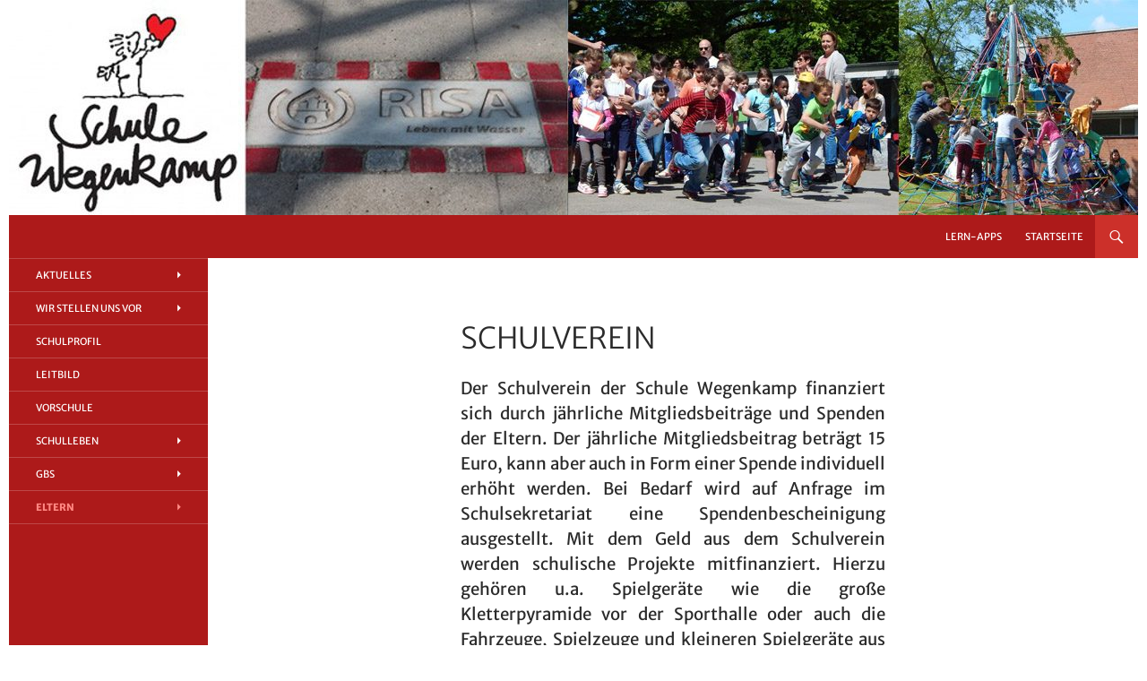

--- FILE ---
content_type: text/html; charset=UTF-8
request_url: https://schule-wegenkamp.hamburg.de/schulverein/
body_size: 11243
content:
<!DOCTYPE html>
<html lang="de">
<head>
	<meta charset="UTF-8">
	<meta name="viewport" content="width=device-width, initial-scale=1.0">
	<title>Schulverein | Schule Wegenkamp</title>
	<link rel="profile" href="https://gmpg.org/xfn/11">
	<link rel="pingback" href="https://schule-wegenkamp.hamburg.de/xmlrpc.php">
	<meta name='robots' content='max-image-preview:large' />
<link rel="alternate" type="application/rss+xml" title="Schule Wegenkamp &raquo; Feed" href="https://schule-wegenkamp.hamburg.de/feed/" />
<link rel="alternate" title="oEmbed (JSON)" type="application/json+oembed" href="https://schule-wegenkamp.hamburg.de/wp-json/oembed/1.0/embed?url=https%3A%2F%2Fschule-wegenkamp.hamburg.de%2Fschulverein%2F" />
<link rel="alternate" title="oEmbed (XML)" type="text/xml+oembed" href="https://schule-wegenkamp.hamburg.de/wp-json/oembed/1.0/embed?url=https%3A%2F%2Fschule-wegenkamp.hamburg.de%2Fschulverein%2F&#038;format=xml" />
<style id='wp-img-auto-sizes-contain-inline-css'>
img:is([sizes=auto i],[sizes^="auto," i]){contain-intrinsic-size:3000px 1500px}
/*# sourceURL=wp-img-auto-sizes-contain-inline-css */
</style>
<link rel='stylesheet' id='staff-style-css' href='https://schule-wegenkamp.hamburg.de/wp-content/plugins/schul-staff/css/style.css?ver=0.0.7' media='all' />
<style id='wp-block-library-inline-css'>
:root{--wp-block-synced-color:#7a00df;--wp-block-synced-color--rgb:122,0,223;--wp-bound-block-color:var(--wp-block-synced-color);--wp-editor-canvas-background:#ddd;--wp-admin-theme-color:#007cba;--wp-admin-theme-color--rgb:0,124,186;--wp-admin-theme-color-darker-10:#006ba1;--wp-admin-theme-color-darker-10--rgb:0,107,160.5;--wp-admin-theme-color-darker-20:#005a87;--wp-admin-theme-color-darker-20--rgb:0,90,135;--wp-admin-border-width-focus:2px}@media (min-resolution:192dpi){:root{--wp-admin-border-width-focus:1.5px}}.wp-element-button{cursor:pointer}:root .has-very-light-gray-background-color{background-color:#eee}:root .has-very-dark-gray-background-color{background-color:#313131}:root .has-very-light-gray-color{color:#eee}:root .has-very-dark-gray-color{color:#313131}:root .has-vivid-green-cyan-to-vivid-cyan-blue-gradient-background{background:linear-gradient(135deg,#00d084,#0693e3)}:root .has-purple-crush-gradient-background{background:linear-gradient(135deg,#34e2e4,#4721fb 50%,#ab1dfe)}:root .has-hazy-dawn-gradient-background{background:linear-gradient(135deg,#faaca8,#dad0ec)}:root .has-subdued-olive-gradient-background{background:linear-gradient(135deg,#fafae1,#67a671)}:root .has-atomic-cream-gradient-background{background:linear-gradient(135deg,#fdd79a,#004a59)}:root .has-nightshade-gradient-background{background:linear-gradient(135deg,#330968,#31cdcf)}:root .has-midnight-gradient-background{background:linear-gradient(135deg,#020381,#2874fc)}:root{--wp--preset--font-size--normal:16px;--wp--preset--font-size--huge:42px}.has-regular-font-size{font-size:1em}.has-larger-font-size{font-size:2.625em}.has-normal-font-size{font-size:var(--wp--preset--font-size--normal)}.has-huge-font-size{font-size:var(--wp--preset--font-size--huge)}.has-text-align-center{text-align:center}.has-text-align-left{text-align:left}.has-text-align-right{text-align:right}.has-fit-text{white-space:nowrap!important}#end-resizable-editor-section{display:none}.aligncenter{clear:both}.items-justified-left{justify-content:flex-start}.items-justified-center{justify-content:center}.items-justified-right{justify-content:flex-end}.items-justified-space-between{justify-content:space-between}.screen-reader-text{border:0;clip-path:inset(50%);height:1px;margin:-1px;overflow:hidden;padding:0;position:absolute;width:1px;word-wrap:normal!important}.screen-reader-text:focus{background-color:#ddd;clip-path:none;color:#444;display:block;font-size:1em;height:auto;left:5px;line-height:normal;padding:15px 23px 14px;text-decoration:none;top:5px;width:auto;z-index:100000}html :where(.has-border-color){border-style:solid}html :where([style*=border-top-color]){border-top-style:solid}html :where([style*=border-right-color]){border-right-style:solid}html :where([style*=border-bottom-color]){border-bottom-style:solid}html :where([style*=border-left-color]){border-left-style:solid}html :where([style*=border-width]){border-style:solid}html :where([style*=border-top-width]){border-top-style:solid}html :where([style*=border-right-width]){border-right-style:solid}html :where([style*=border-bottom-width]){border-bottom-style:solid}html :where([style*=border-left-width]){border-left-style:solid}html :where(img[class*=wp-image-]){height:auto;max-width:100%}:where(figure){margin:0 0 1em}html :where(.is-position-sticky){--wp-admin--admin-bar--position-offset:var(--wp-admin--admin-bar--height,0px)}@media screen and (max-width:600px){html :where(.is-position-sticky){--wp-admin--admin-bar--position-offset:0px}}

/*# sourceURL=wp-block-library-inline-css */
</style><style id='global-styles-inline-css'>
:root{--wp--preset--aspect-ratio--square: 1;--wp--preset--aspect-ratio--4-3: 4/3;--wp--preset--aspect-ratio--3-4: 3/4;--wp--preset--aspect-ratio--3-2: 3/2;--wp--preset--aspect-ratio--2-3: 2/3;--wp--preset--aspect-ratio--16-9: 16/9;--wp--preset--aspect-ratio--9-16: 9/16;--wp--preset--color--black: #000;--wp--preset--color--cyan-bluish-gray: #abb8c3;--wp--preset--color--white: #fff;--wp--preset--color--pale-pink: #f78da7;--wp--preset--color--vivid-red: #cf2e2e;--wp--preset--color--luminous-vivid-orange: #ff6900;--wp--preset--color--luminous-vivid-amber: #fcb900;--wp--preset--color--light-green-cyan: #7bdcb5;--wp--preset--color--vivid-green-cyan: #00d084;--wp--preset--color--pale-cyan-blue: #8ed1fc;--wp--preset--color--vivid-cyan-blue: #0693e3;--wp--preset--color--vivid-purple: #9b51e0;--wp--preset--color--green: #24890d;--wp--preset--color--dark-gray: #2b2b2b;--wp--preset--color--medium-gray: #767676;--wp--preset--color--light-gray: #f5f5f5;--wp--preset--gradient--vivid-cyan-blue-to-vivid-purple: linear-gradient(135deg,rgb(6,147,227) 0%,rgb(155,81,224) 100%);--wp--preset--gradient--light-green-cyan-to-vivid-green-cyan: linear-gradient(135deg,rgb(122,220,180) 0%,rgb(0,208,130) 100%);--wp--preset--gradient--luminous-vivid-amber-to-luminous-vivid-orange: linear-gradient(135deg,rgb(252,185,0) 0%,rgb(255,105,0) 100%);--wp--preset--gradient--luminous-vivid-orange-to-vivid-red: linear-gradient(135deg,rgb(255,105,0) 0%,rgb(207,46,46) 100%);--wp--preset--gradient--very-light-gray-to-cyan-bluish-gray: linear-gradient(135deg,rgb(238,238,238) 0%,rgb(169,184,195) 100%);--wp--preset--gradient--cool-to-warm-spectrum: linear-gradient(135deg,rgb(74,234,220) 0%,rgb(151,120,209) 20%,rgb(207,42,186) 40%,rgb(238,44,130) 60%,rgb(251,105,98) 80%,rgb(254,248,76) 100%);--wp--preset--gradient--blush-light-purple: linear-gradient(135deg,rgb(255,206,236) 0%,rgb(152,150,240) 100%);--wp--preset--gradient--blush-bordeaux: linear-gradient(135deg,rgb(254,205,165) 0%,rgb(254,45,45) 50%,rgb(107,0,62) 100%);--wp--preset--gradient--luminous-dusk: linear-gradient(135deg,rgb(255,203,112) 0%,rgb(199,81,192) 50%,rgb(65,88,208) 100%);--wp--preset--gradient--pale-ocean: linear-gradient(135deg,rgb(255,245,203) 0%,rgb(182,227,212) 50%,rgb(51,167,181) 100%);--wp--preset--gradient--electric-grass: linear-gradient(135deg,rgb(202,248,128) 0%,rgb(113,206,126) 100%);--wp--preset--gradient--midnight: linear-gradient(135deg,rgb(2,3,129) 0%,rgb(40,116,252) 100%);--wp--preset--font-size--small: 13px;--wp--preset--font-size--medium: 20px;--wp--preset--font-size--large: 36px;--wp--preset--font-size--x-large: 42px;--wp--preset--spacing--20: 0.44rem;--wp--preset--spacing--30: 0.67rem;--wp--preset--spacing--40: 1rem;--wp--preset--spacing--50: 1.5rem;--wp--preset--spacing--60: 2.25rem;--wp--preset--spacing--70: 3.38rem;--wp--preset--spacing--80: 5.06rem;--wp--preset--shadow--natural: 6px 6px 9px rgba(0, 0, 0, 0.2);--wp--preset--shadow--deep: 12px 12px 50px rgba(0, 0, 0, 0.4);--wp--preset--shadow--sharp: 6px 6px 0px rgba(0, 0, 0, 0.2);--wp--preset--shadow--outlined: 6px 6px 0px -3px rgb(255, 255, 255), 6px 6px rgb(0, 0, 0);--wp--preset--shadow--crisp: 6px 6px 0px rgb(0, 0, 0);}:where(.is-layout-flex){gap: 0.5em;}:where(.is-layout-grid){gap: 0.5em;}body .is-layout-flex{display: flex;}.is-layout-flex{flex-wrap: wrap;align-items: center;}.is-layout-flex > :is(*, div){margin: 0;}body .is-layout-grid{display: grid;}.is-layout-grid > :is(*, div){margin: 0;}:where(.wp-block-columns.is-layout-flex){gap: 2em;}:where(.wp-block-columns.is-layout-grid){gap: 2em;}:where(.wp-block-post-template.is-layout-flex){gap: 1.25em;}:where(.wp-block-post-template.is-layout-grid){gap: 1.25em;}.has-black-color{color: var(--wp--preset--color--black) !important;}.has-cyan-bluish-gray-color{color: var(--wp--preset--color--cyan-bluish-gray) !important;}.has-white-color{color: var(--wp--preset--color--white) !important;}.has-pale-pink-color{color: var(--wp--preset--color--pale-pink) !important;}.has-vivid-red-color{color: var(--wp--preset--color--vivid-red) !important;}.has-luminous-vivid-orange-color{color: var(--wp--preset--color--luminous-vivid-orange) !important;}.has-luminous-vivid-amber-color{color: var(--wp--preset--color--luminous-vivid-amber) !important;}.has-light-green-cyan-color{color: var(--wp--preset--color--light-green-cyan) !important;}.has-vivid-green-cyan-color{color: var(--wp--preset--color--vivid-green-cyan) !important;}.has-pale-cyan-blue-color{color: var(--wp--preset--color--pale-cyan-blue) !important;}.has-vivid-cyan-blue-color{color: var(--wp--preset--color--vivid-cyan-blue) !important;}.has-vivid-purple-color{color: var(--wp--preset--color--vivid-purple) !important;}.has-black-background-color{background-color: var(--wp--preset--color--black) !important;}.has-cyan-bluish-gray-background-color{background-color: var(--wp--preset--color--cyan-bluish-gray) !important;}.has-white-background-color{background-color: var(--wp--preset--color--white) !important;}.has-pale-pink-background-color{background-color: var(--wp--preset--color--pale-pink) !important;}.has-vivid-red-background-color{background-color: var(--wp--preset--color--vivid-red) !important;}.has-luminous-vivid-orange-background-color{background-color: var(--wp--preset--color--luminous-vivid-orange) !important;}.has-luminous-vivid-amber-background-color{background-color: var(--wp--preset--color--luminous-vivid-amber) !important;}.has-light-green-cyan-background-color{background-color: var(--wp--preset--color--light-green-cyan) !important;}.has-vivid-green-cyan-background-color{background-color: var(--wp--preset--color--vivid-green-cyan) !important;}.has-pale-cyan-blue-background-color{background-color: var(--wp--preset--color--pale-cyan-blue) !important;}.has-vivid-cyan-blue-background-color{background-color: var(--wp--preset--color--vivid-cyan-blue) !important;}.has-vivid-purple-background-color{background-color: var(--wp--preset--color--vivid-purple) !important;}.has-black-border-color{border-color: var(--wp--preset--color--black) !important;}.has-cyan-bluish-gray-border-color{border-color: var(--wp--preset--color--cyan-bluish-gray) !important;}.has-white-border-color{border-color: var(--wp--preset--color--white) !important;}.has-pale-pink-border-color{border-color: var(--wp--preset--color--pale-pink) !important;}.has-vivid-red-border-color{border-color: var(--wp--preset--color--vivid-red) !important;}.has-luminous-vivid-orange-border-color{border-color: var(--wp--preset--color--luminous-vivid-orange) !important;}.has-luminous-vivid-amber-border-color{border-color: var(--wp--preset--color--luminous-vivid-amber) !important;}.has-light-green-cyan-border-color{border-color: var(--wp--preset--color--light-green-cyan) !important;}.has-vivid-green-cyan-border-color{border-color: var(--wp--preset--color--vivid-green-cyan) !important;}.has-pale-cyan-blue-border-color{border-color: var(--wp--preset--color--pale-cyan-blue) !important;}.has-vivid-cyan-blue-border-color{border-color: var(--wp--preset--color--vivid-cyan-blue) !important;}.has-vivid-purple-border-color{border-color: var(--wp--preset--color--vivid-purple) !important;}.has-vivid-cyan-blue-to-vivid-purple-gradient-background{background: var(--wp--preset--gradient--vivid-cyan-blue-to-vivid-purple) !important;}.has-light-green-cyan-to-vivid-green-cyan-gradient-background{background: var(--wp--preset--gradient--light-green-cyan-to-vivid-green-cyan) !important;}.has-luminous-vivid-amber-to-luminous-vivid-orange-gradient-background{background: var(--wp--preset--gradient--luminous-vivid-amber-to-luminous-vivid-orange) !important;}.has-luminous-vivid-orange-to-vivid-red-gradient-background{background: var(--wp--preset--gradient--luminous-vivid-orange-to-vivid-red) !important;}.has-very-light-gray-to-cyan-bluish-gray-gradient-background{background: var(--wp--preset--gradient--very-light-gray-to-cyan-bluish-gray) !important;}.has-cool-to-warm-spectrum-gradient-background{background: var(--wp--preset--gradient--cool-to-warm-spectrum) !important;}.has-blush-light-purple-gradient-background{background: var(--wp--preset--gradient--blush-light-purple) !important;}.has-blush-bordeaux-gradient-background{background: var(--wp--preset--gradient--blush-bordeaux) !important;}.has-luminous-dusk-gradient-background{background: var(--wp--preset--gradient--luminous-dusk) !important;}.has-pale-ocean-gradient-background{background: var(--wp--preset--gradient--pale-ocean) !important;}.has-electric-grass-gradient-background{background: var(--wp--preset--gradient--electric-grass) !important;}.has-midnight-gradient-background{background: var(--wp--preset--gradient--midnight) !important;}.has-small-font-size{font-size: var(--wp--preset--font-size--small) !important;}.has-medium-font-size{font-size: var(--wp--preset--font-size--medium) !important;}.has-large-font-size{font-size: var(--wp--preset--font-size--large) !important;}.has-x-large-font-size{font-size: var(--wp--preset--font-size--x-large) !important;}
/*# sourceURL=global-styles-inline-css */
</style>

<style id='classic-theme-styles-inline-css'>
/*! This file is auto-generated */
.wp-block-button__link{color:#fff;background-color:#32373c;border-radius:9999px;box-shadow:none;text-decoration:none;padding:calc(.667em + 2px) calc(1.333em + 2px);font-size:1.125em}.wp-block-file__button{background:#32373c;color:#fff;text-decoration:none}
/*# sourceURL=/wp-includes/css/classic-themes.min.css */
</style>
<link rel='stylesheet' id='external_content_blocker_frontend_styles-css' href='https://schule-wegenkamp.hamburg.de/wp-content/plugins/bsb-external-content-blocker/include/../assets/css/frontend.css?ver=1725265440' media='all' />
<link rel='stylesheet' id='bsb_media_copyright---bsb-media-copyright-css' href='https://schule-wegenkamp.hamburg.de/wp-content/plugins/bsb-media-copyright/css/bsb-media-copyright.css?ver=0.5.0' media='all' />
<link rel='stylesheet' id='responsive-lightbox-swipebox-css' href='https://schule-wegenkamp.hamburg.de/wp-content/plugins/responsive-lightbox/assets/swipebox/swipebox.min.css?ver=1.5.2' media='all' />
<link rel='stylesheet' id='twentyfourteen-lato-css' href='https://schule-wegenkamp.hamburg.de/wp-content/themes/twentyfourteen/fonts/font-lato.css?ver=20230328' media='all' />
<link rel='stylesheet' id='genericons-css' href='https://schule-wegenkamp.hamburg.de/wp-content/themes/twentyfourteen/genericons/genericons.css?ver=20251101' media='all' />
<link rel='stylesheet' id='twentyfourteen-style-css' href='https://schule-wegenkamp.hamburg.de/wp-content/themes/twentyfourteen/style.css?ver=20251202' media='all' />
<link rel='stylesheet' id='twentyfourteen-block-style-css' href='https://schule-wegenkamp.hamburg.de/wp-content/themes/twentyfourteen/css/blocks.css?ver=20250715' media='all' />
<link rel='stylesheet' id='font_picker-fonts-googleapis-com--css2-css' href='https://schule-wegenkamp.hamburg.de/wp-content/fonts/lib/css2?family=Merriweather+Sans:ital,wght@0,300;0,400;0,500;0,600;0,700;0,800;1,300;1,400;1,500;1,600;1,700;1,800&#038;ver=0.3.0' media='all' />
<style id='font_picker-fonts-googleapis-com--css2-inline-css'>
html,body,article,button,input,select,textarea{
	font-family: 'Merriweather Sans', sans-serif;
}



/*# sourceURL=font_picker-fonts-googleapis-com--css2-inline-css */
</style>
<script src="https://schule-wegenkamp.hamburg.de/wp-includes/js/jquery/jquery.min.js?ver=3.7.1" id="jquery-core-js"></script>
<script src="https://schule-wegenkamp.hamburg.de/wp-includes/js/jquery/jquery-migrate.min.js?ver=3.4.1" id="jquery-migrate-js"></script>
<script src="https://schule-wegenkamp.hamburg.de/wp-content/plugins/responsive-lightbox/assets/dompurify/purify.min.js?ver=3.3.1" id="dompurify-js"></script>
<script id="responsive-lightbox-sanitizer-js-before">
window.RLG = window.RLG || {}; window.RLG.sanitizeAllowedHosts = ["youtube.com","www.youtube.com","youtu.be","vimeo.com","player.vimeo.com"];
//# sourceURL=responsive-lightbox-sanitizer-js-before
</script>
<script src="https://schule-wegenkamp.hamburg.de/wp-content/plugins/responsive-lightbox/js/sanitizer.js?ver=2.7.0" id="responsive-lightbox-sanitizer-js"></script>
<script src="https://schule-wegenkamp.hamburg.de/wp-content/plugins/responsive-lightbox/assets/swipebox/jquery.swipebox.min.js?ver=1.5.2" id="responsive-lightbox-swipebox-js"></script>
<script src="https://schule-wegenkamp.hamburg.de/wp-includes/js/underscore.min.js?ver=1.13.7" id="underscore-js"></script>
<script src="https://schule-wegenkamp.hamburg.de/wp-content/plugins/responsive-lightbox/assets/infinitescroll/infinite-scroll.pkgd.min.js?ver=4.0.1" id="responsive-lightbox-infinite-scroll-js"></script>
<script id="responsive-lightbox-js-before">
var rlArgs = {"script":"swipebox","selector":"lightbox","customEvents":"","activeGalleries":true,"animation":true,"hideCloseButtonOnMobile":false,"removeBarsOnMobile":false,"hideBars":true,"hideBarsDelay":5000,"videoMaxWidth":1080,"useSVG":true,"loopAtEnd":false,"woocommerce_gallery":false,"ajaxurl":"https:\/\/schule-wegenkamp.hamburg.de\/wp-admin\/admin-ajax.php","nonce":"74668d28b4","preview":false,"postId":147,"scriptExtension":false};

//# sourceURL=responsive-lightbox-js-before
</script>
<script src="https://schule-wegenkamp.hamburg.de/wp-content/plugins/responsive-lightbox/js/front.js?ver=2.7.0" id="responsive-lightbox-js"></script>
<script src="https://schule-wegenkamp.hamburg.de/wp-content/themes/twentyfourteen/js/functions.js?ver=20250729" id="twentyfourteen-script-js" defer data-wp-strategy="defer"></script>
<link rel="https://api.w.org/" href="https://schule-wegenkamp.hamburg.de/wp-json/" /><link rel="alternate" title="JSON" type="application/json" href="https://schule-wegenkamp.hamburg.de/wp-json/wp/v2/pages/147" /><link rel="canonical" href="https://schule-wegenkamp.hamburg.de/schulverein/" />
<link rel='shortlink' href='https://schule-wegenkamp.hamburg.de/?p=147' />
<style>
.bsb-footer {
	font-family: "Helvetica Neue", Helvetica, Arial, sans-serif;
	font-size:16px;
	line-height:17px;
	text-align:center;
	width:100%;
	background:#f0f0f0 !important;
	background-color:#f0f0f0 !important;
	position:relative;
}

.bsb-footer ul {
	list-style-type: none;
}
.bsb-footer ul li {
	display: inline-block;
}

.bsb-footer a {
	display: inline-block;
}

.bsb-footer,
.bsb-footer a,
.bsb-footer a:visited,
.bsb-footer a:hover,
.bsb-footer .title {
	color:#666;
}
.bsb-footer a:hover .title {
	text-decoration:underline;
}
.bsb-footer .logo-image {
	width:160px;
}

/* .bsb-footer-logos {
	display: grid;
	grid-template-columns: repeat(auto-fill, minmax(170px, 1fr));
} */
.bsb-logo-item {
	display:inline-block;
	max-width:100%;
	vertical-align:middle;
	margin:30px 10px;
}

/* BSB */
.bsb-logo-item-bsb {
	text-align:left;
	margin-right: 5px;
}
.bsb-logo-item-bsb .bsb-topline {
	display:block;
	letter-spacing:0.05em;
}
.bsb-logo-item-bsb .title {
	font-weight:bold;
}

/* BSB */
.bsb-logo-item-bildungsserver .title,
.bsb-logo-item-bildungsserver .logo-image {
	display: inline-block;
	vertical-align: middle;
}
.bsb-logo-item-bildungsserver img.logo-image {
	min-width: 60px !important;
	width: 60px !important;
	height:auto;
}
.bsb-logo-item-bildungsserver .title {
	text-align:left;
	font-weight:bold;
}


.bsb-logo-item-polyplanet {
}
.bsb-footer .bsb-logo-item-bsb .logo-image {
	width: 150px;
}
@media (min-width: 768px) {
	.bsb-footer {
		font-size:12px;
		line-height:15px;
	}
	.bsb-logo-item {
		margin:10px 30px;
	}
	.bsb-logo-item-bsb {
		margin-right: 5px;
	}
	.bsb-logo-item-bsb .bsb-topline {
		font-size:10px;
	}
	.bsb-footer .logo-image {
		width:120px;
	}
	.bsb-footer .bsb-logo-item-bsb .logo-image {
		width: 170px;
	}

}



.bsb-footer-menu {
	padding:8px 0;
	border-top:1px solid #999;
	border-bottom:1px solid #999;
}
.bsb-footer-menu a {
	display:inline-block;
	margin:0 8px;
}
/*
 */


/* clearfix */
.bsb-clearfix:after {
	content: "";
	display: block;
	clear: both;
	visibility: hidden;
	line-height: 0;
	height: 0;
}

.bsb-clearfix {
	clear: left;
/* 	display: inline-block; */
}

html[xmlns] .bsb-clearfix {
	display: block;
}

* html .bsb-clearfix {
	height: 1%;
}

.bsb-piwik-opt-out {
	background-color:#fff;
	padding:8px 0;
}
.bsb-piwik-opt-out p {
	margin:0 8px;
}
.bsb-piwik-opt-out a,
.bsb-piwik-opt-out a:visited {
	color:#000;
	text-decoration:underline;
}
.bsb-piwik-opt-out iframe {
	display:none;
	width:100%;
	min-height:100px;
	border-style:none;
}

@media (max-width: 840px) {
	.bsb-piwik-opt-out iframe {
		min-height:350px;
	}
}
</style><link rel="dns-prefetch" href="//schulhomepages-tracking.hamburg.de" />		<style type="text/css" id="twentyfourteen-header-css">
				.site-title,
		.site-description {
			clip-path: inset(50%);
			position: absolute;
		}
				</style>
		<style id="custom-background-css">
body.custom-background { background-color: #ffffff; }
</style>
			<style id="wp-custom-css">
			
/* Migrated from Fourteen Colors */
/* Custom Contrast Color */
		.site:before,
		#secondary,
		.site-header,
		.site-footer,
		.menu-toggle,
		.featured-content,
		.featured-content .entry-header,
		.slider-direction-nav a,
		.ie8 .featured-content,
		.ie8 .site:before {
			background-color: #ad1a1a;
		}

		.grid .featured-content .entry-header,
		.ie8 .grid .featured-content .entry-header {
			border-color: #ad1a1a;
		}

		.slider-control-paging a:before {
			background-color: rgba(255,255,255,.33);
		}

		.hentry .mejs-mediaelement,
		.widget .mejs-mediaelement,
 		.hentry .mejs-container .mejs-controls,
 		.widget .mejs-container .mejs-controls {
			background: #ad1a1a;
		}

		/* Player controls need separation from the contrast background */
		.primary-sidebar .mejs-controls,
		.site-footer .mejs-controls {
			border: 1px solid;
		}
		
			.content-sidebar .widget_twentyfourteen_ephemera .widget-title:before {
				background: #ad1a1a;
			}

			.paging-navigation,
			.content-sidebar .widget .widget-title {
				border-top-color: #ad1a1a;
			}

			.content-sidebar .widget .widget-title, 
			.content-sidebar .widget .widget-title a,
			.paging-navigation,
			.paging-navigation a:hover,
			.paging-navigation a {
				color: #ad1a1a;
			}

			/* Override the site title color option with an over-qualified selector, as the option is hidden. */
			h1.site-title a {
				color: #fff;
			}
		
		.menu-toggle:active,
		.menu-toggle:focus,
		.menu-toggle:hover {
			background-color: #f15e5e;
		}
		/* Custom accent color. */
		button,
		.button,
		.contributor-posts-link,
		input[type="button"],
		input[type="reset"],
		input[type="submit"],
		.search-toggle,
		.hentry .mejs-controls .mejs-time-rail .mejs-time-current,
		.widget .mejs-controls .mejs-time-rail .mejs-time-current,
		.hentry .mejs-overlay:hover .mejs-overlay-button,
		.widget .mejs-overlay:hover .mejs-overlay-button,
		.widget button,
		.widget .button,
		.widget input[type="button"],
		.widget input[type="reset"],
		.widget input[type="submit"],
		.widget_calendar tbody a,
		.content-sidebar .widget input[type="button"],
		.content-sidebar .widget input[type="reset"],
		.content-sidebar .widget input[type="submit"],
		.slider-control-paging .slider-active:before,
		.slider-control-paging .slider-active:hover:before,
		.slider-direction-nav a:hover,
		.ie8 .primary-navigation ul ul,
		.ie8 .secondary-navigation ul ul,
		.ie8 .primary-navigation li:hover > a,
		.ie8 .primary-navigation li.focus > a,
		.ie8 .secondary-navigation li:hover > a,
		.ie8 .secondary-navigation li.focus > a {
			background-color: #cc302a;
		}

		.site-navigation a:hover {
			color: #cc302a;
		}

		::-moz-selection {
			background: #cc302a;
		}

		::selection {
			background: #cc302a;
		}

		.paging-navigation .page-numbers.current {
			border-color: #cc302a;
		}

		@media screen and (min-width: 782px) {
			.primary-navigation li:hover > a,
			.primary-navigation li.focus > a,
			.primary-navigation ul ul {
				background-color: #cc302a;
			}
		}

		@media screen and (min-width: 1008px) {
			.secondary-navigation li:hover > a,
			.secondary-navigation li.focus > a,
			.secondary-navigation ul ul {
				background-color: #cc302a;
			}
		}
	
			.contributor-posts-link,
			button,
			.button,
			input[type="button"],
			input[type="reset"],
			input[type="submit"],
			.search-toggle:before,
			.hentry .mejs-overlay:hover .mejs-overlay-button,
			.widget .mejs-overlay:hover .mejs-overlay-button,
			.widget button,
			.widget .button,
			.widget input[type="button"],
			.widget input[type="reset"],
			.widget input[type="submit"],
			.widget_calendar tbody a,
			.widget_calendar tbody a:hover,
			.site-footer .widget_calendar tbody a,
			.content-sidebar .widget input[type="button"],
			.content-sidebar .widget input[type="reset"],
			.content-sidebar .widget input[type="submit"],
			button:hover,
			button:focus,
			.button:hover,
			.button:focus,
			.widget a.button:hover,
			.widget a.button:focus,
			.widget a.button:active,
			.content-sidebar .widget a.button,
			.content-sidebar .widget a.button:hover,
			.content-sidebar .widget a.button:focus,
			.content-sidebar .widget a.button:active,
			.contributor-posts-link:hover,
			.contributor-posts-link:active,
			input[type="button"]:hover,
			input[type="button"]:focus,
			input[type="reset"]:hover,
			input[type="reset"]:focus,
			input[type="submit"]:hover,
			input[type="submit"]:focus,
			.slider-direction-nav a:hover:before {
				color: #fff;
			}

			@media screen and (min-width: 782px) {
				.primary-navigation ul ul a,
				.primary-navigation li:hover > a,
				.primary-navigation li.focus > a,
				.primary-navigation ul ul {
					color: #fff;
				}
			}

			@media screen and (min-width: 1008px) {
				.secondary-navigation ul ul a,
				.secondary-navigation li:hover > a,
				.secondary-navigation li.focus > a,
				.secondary-navigation ul ul {
					color: #fff;
				}
			}
		
		/* Generated variants of custom accent color. */
		a,
		.content-sidebar .widget a {
			color: #cc302a;
		}

		.contributor-posts-link:hover,
		.button:hover,
		.button:focus,
		.slider-control-paging a:hover:before,
		.search-toggle:hover,
		.search-toggle.active,
		.search-box,
		.widget_calendar tbody a:hover,
		button:hover,
		button:focus,
		input[type="button"]:hover,
		input[type="button"]:focus,
		input[type="reset"]:hover,
		input[type="reset"]:focus,
		input[type="submit"]:hover,
		input[type="submit"]:focus,
		.widget button:hover,
		.widget .button:hover,
		.widget button:focus,
		.widget .button:focus,
		.widget input[type="button"]:hover,
		.widget input[type="button"]:focus,
		.widget input[type="reset"]:hover,
		.widget input[type="reset"]:focus,
		.widget input[type="submit"]:hover,
		.widget input[type="submit"]:focus,
		.content-sidebar .widget input[type="button"]:hover,
		.content-sidebar .widget input[type="button"]:focus,
		.content-sidebar .widget input[type="reset"]:hover,
		.content-sidebar .widget input[type="reset"]:focus,
		.content-sidebar .widget input[type="submit"]:hover,
		.content-sidebar .widget input[type="submit"]:focus,
		.ie8 .primary-navigation ul ul a:hover,
		.ie8 .primary-navigation ul ul li.focus > a,
		.ie8 .secondary-navigation ul ul a:hover,
		.ie8 .secondary-navigation ul ul li.focus > a {
			background-color: #e94d47;
		}

		.featured-content a:hover,
		.featured-content .entry-title a:hover,
		.widget a:hover,
		.widget-title a:hover,
		.widget_twentyfourteen_ephemera .entry-meta a:hover,
		.hentry .mejs-controls .mejs-button button:hover,
		.widget .mejs-controls .mejs-button button:hover,
		.site-info a:hover,
		.featured-content a:hover {
			color: #e94d47;
		}

		a:active,
		a:hover,
		.entry-title a:hover,
		.entry-meta a:hover,
		.cat-links a:hover,
		.entry-content .edit-link a:hover,
		.post-navigation a:hover,
		.image-navigation a:hover,
		.comment-author a:hover,
		.comment-list .pingback a:hover,
		.comment-list .trackback a:hover,
		.comment-metadata a:hover,
		.comment-reply-title small a:hover,
		.content-sidebar .widget a:hover,
		.content-sidebar .widget .widget-title a:hover,
		.content-sidebar .widget_twentyfourteen_ephemera .entry-meta a:hover {
			color: #e94d47;
		}

		.page-links a:hover,
		.paging-navigation a:hover {
			border-color: #e94d47;
		}

		.entry-meta .tag-links a:hover:before {
			border-right-color: #e94d47;
		}

		.page-links a:hover,
		.entry-meta .tag-links a:hover {
			background-color: #e94d47;
		}

		@media screen and (min-width: 782px) {
			.primary-navigation ul ul a:hover,
			.primary-navigation ul ul li.focus > a {
				background-color: #e94d47;
			}
		}

		@media screen and (min-width: 1008px) {
			.secondary-navigation ul ul a:hover,
			.secondary-navigation ul ul li.focus > a {
				background-color: #e94d47;
			}
		}

		button:active,
		.button:active,
		.contributor-posts-link:active,
		input[type="button"]:active,
		input[type="reset"]:active,
		input[type="submit"]:active,
		.widget input[type="button"]:active,
		.widget input[type="reset"]:active,
		.widget input[type="submit"]:active,
		.content-sidebar .widget input[type="button"]:active,
		.content-sidebar .widget input[type="reset"]:active,
		.content-sidebar .widget input[type="submit"]:active {
			background-color: #fd615b;
		}

		.site-navigation .current_page_item > a,
		.site-navigation .current_page_ancestor > a,
		.site-navigation .current-menu-item > a,
		.site-navigation .current-menu-ancestor > a {
			color: #fd615b;
		}
	
		/* Higher contrast Accent Color against contrast color */
		.site-navigation .current_page_item > a,
		.site-navigation .current_page_ancestor > a,
		.site-navigation .current-menu-item > a,
		.site-navigation .current-menu-ancestor > a,
		.site-navigation a:hover,
		.featured-content a:hover,
		.featured-content .entry-title a:hover,
		.widget a:hover,
		.widget-title a:hover,
		.widget_twentyfourteen_ephemera .entry-meta a:hover,
		.hentry .mejs-controls .mejs-button button:hover,
		.widget .mejs-controls .mejs-button button:hover,
		.site-info a:hover,
		.featured-content a:hover {
			color: #ff8882;
		}

		.hentry .mejs-controls .mejs-time-rail .mejs-time-current,
		.widget .mejs-controls .mejs-time-rail .mejs-time-current,
		.slider-control-paging a:hover:before,
		.slider-control-paging .slider-active:before,
		.slider-control-paging .slider-active:hover:before {
			background-color: #ff8882;
		}
	
/* END: Fourteen Colors */

/*
Füge deinen eigenen CSS-Code nach diesem Kommentar hinter dem abschließenden Schrägstrich ein. 

Klicke auf das Hilfe-Symbol oben, um mehr zu erfahren.
*/
#page {
   
margin-right: auto; 
margin-left: auto; 
}
		</style>
		</head>

<body class="wp-singular page-template-default page page-id-147 custom-background wp-embed-responsive wp-theme-twentyfourteen header-image full-width footer-widgets singular">
<a class="screen-reader-text skip-link" href="#content">
	Zum Inhalt springen</a>
<div id="page" class="hfeed site">
			<div id="site-header">
		<a href="https://schule-wegenkamp.hamburg.de/" rel="home" >
			<img src="https://schule-wegenkamp.hamburg.de/wp-content/uploads/sites/47/2017/02/cropped-Header-neu.jpg" width="1260" height="240" alt="Schule Wegenkamp" srcset="https://schule-wegenkamp.hamburg.de/wp-content/uploads/sites/47/2017/02/cropped-Header-neu.jpg 1260w, https://schule-wegenkamp.hamburg.de/wp-content/uploads/sites/47/2017/02/cropped-Header-neu-300x57.jpg 300w, https://schule-wegenkamp.hamburg.de/wp-content/uploads/sites/47/2017/02/cropped-Header-neu-768x146.jpg 768w, https://schule-wegenkamp.hamburg.de/wp-content/uploads/sites/47/2017/02/cropped-Header-neu-1024x195.jpg 1024w" sizes="(max-width: 1260px) 100vw, 1260px" decoding="async" fetchpriority="high" />		</a>
	</div>
	
	<header id="masthead" class="site-header">
		<div class="header-main">
							<h1 class="site-title"><a href="https://schule-wegenkamp.hamburg.de/" rel="home" >Schule Wegenkamp</a></h1>
			
			<div class="search-toggle">
				<a href="#search-container" class="screen-reader-text" aria-expanded="false" aria-controls="search-container">
					Suchen				</a>
			</div>

			<nav id="primary-navigation" class="site-navigation primary-navigation">
				<button class="menu-toggle">Primäres Menü</button>
				<div class="menu-startseite-container"><ul id="primary-menu" class="nav-menu"><li id="menu-item-1108" class="menu-item menu-item-type-post_type menu-item-object-page menu-item-1108"><a href="https://schule-wegenkamp.hamburg.de/lern-apps/">LERN-APPS</a></li>
<li id="menu-item-46" class="menu-item menu-item-type-post_type menu-item-object-page menu-item-home menu-item-46"><a href="https://schule-wegenkamp.hamburg.de/">Startseite</a></li>
</ul></div>			</nav>
		</div>

		<div id="search-container" class="search-box-wrapper hide">
			<div class="search-box">
				<form role="search" method="get" class="search-form" action="https://schule-wegenkamp.hamburg.de/">
				<label>
					<span class="screen-reader-text">Suche nach:</span>
					<input type="search" class="search-field" placeholder="Suchen …" value="" name="s" />
				</label>
				<input type="submit" class="search-submit" value="Suchen" />
			</form>			</div>
		</div>
	</header><!-- #masthead -->

	<div id="main" class="site-main">

<div id="main-content" class="main-content">

	<div id="primary" class="content-area">
		<div id="content" class="site-content" role="main">

			
<article id="post-147" class="post-147 page type-page status-publish hentry">
	<header class="entry-header"><h1 class="entry-title">Schulverein</h1></header><!-- .entry-header -->
	<div class="entry-content">
		<p style="text-align: justify"><span style="font-size: 14pt">Der Schulverein der Schule Wegenkamp finanziert sich durch jährliche Mitgliedsbeiträge und Spenden der Eltern. Der jährliche Mitgliedsbeitrag beträgt 15 Euro, kann aber auch in Form einer Spende individuell erhöht werden. Bei Bedarf wird auf Anfrage im Schulsekretariat eine Spendenbescheinigung ausgestellt. Mit dem Geld aus dem Schulverein werden schulische Projekte mitfinanziert. Hierzu gehören u.a. Spielgeräte wie die große Kletterpyramide vor der Sporthalle oder auch die Fahrzeuge, Spielzeuge und kleineren Spielgeräte aus der Pausenausleihe. Die Mitgliedschaft im Schulverein ist an die Zahlung des jährlichen Mitgliedsbeitrages gebunden. Nach Beendigung der Grundschulzeit endet die Mitgliedschaft im Schulverein automatisch.</span></p>
<p><span style="font-size: 14pt">Denken Sie bitte daran, dass die Mitgliedschaft im Schulverein aus formalen Gründen jedes Jahr neu ausgefüllt und bezahlt werden muss. Wir freuen uns über jedes neue Mitglied des Schulvereins, das die Schule bei der Umsetzung schulischer Projekte unterstützt!</span></p>
<p style="text-align: justify"><span style="font-size: 14pt">Den Antrag für die Mitgliedschaft im Schulverein können Sie sich <a href="https://schule-wegenkamp.hamburg.de/wp-content/uploads/sites/47/2023/09/Aufnahmeantrag-Schulverein.pdf">HIER</a> herunterladen und dann ausgefüllt im Schulbüro abgeben. </span></p>
	</div><!-- .entry-content -->
</article><!-- #post-147 -->

		</div><!-- #content -->
	</div><!-- #primary -->
	</div><!-- #main-content -->

<div id="secondary">
	
		<nav class="navigation site-navigation secondary-navigation">
		<div class="menu-hauptmenue-container"><ul id="menu-hauptmenue" class="menu"><li id="menu-item-86" class="menu-item menu-item-type-post_type menu-item-object-page menu-item-has-children menu-item-86"><a href="https://schule-wegenkamp.hamburg.de/aktuelles-termine/">Aktuelles</a>
<ul class="sub-menu">
	<li id="menu-item-101" class="menu-item menu-item-type-post_type menu-item-object-page menu-item-101"><a href="https://schule-wegenkamp.hamburg.de/termine/">Termine</a></li>
</ul>
</li>
<li id="menu-item-85" class="menu-item menu-item-type-post_type menu-item-object-page menu-item-has-children menu-item-85"><a href="https://schule-wegenkamp.hamburg.de/schule/">Wir stellen uns vor</a>
<ul class="sub-menu">
	<li id="menu-item-114" class="menu-item menu-item-type-post_type menu-item-object-page menu-item-114"><a href="https://schule-wegenkamp.hamburg.de/unser-team/">Unser Team</a></li>
	<li id="menu-item-110" class="menu-item menu-item-type-post_type menu-item-object-page menu-item-110"><a href="https://schule-wegenkamp.hamburg.de/schulgelaende/">Schulgelände</a></li>
	<li id="menu-item-113" class="menu-item menu-item-type-post_type menu-item-object-page menu-item-113"><a href="https://schule-wegenkamp.hamburg.de/lageplan/">Standort</a></li>
	<li id="menu-item-112" class="menu-item menu-item-type-post_type menu-item-object-page menu-item-112"><a href="https://schule-wegenkamp.hamburg.de/galerie/">Galerie</a></li>
</ul>
</li>
<li id="menu-item-83" class="menu-item menu-item-type-post_type menu-item-object-page menu-item-83"><a href="https://schule-wegenkamp.hamburg.de/schulprofil/">Schulprofil</a></li>
<li id="menu-item-656" class="menu-item menu-item-type-post_type menu-item-object-page menu-item-656"><a href="https://schule-wegenkamp.hamburg.de/paedagogisches-leitbild/">Leitbild</a></li>
<li id="menu-item-109" class="menu-item menu-item-type-post_type menu-item-object-page menu-item-109"><a href="https://schule-wegenkamp.hamburg.de/vorschule/">Vorschule</a></li>
<li id="menu-item-81" class="menu-item menu-item-type-post_type menu-item-object-page menu-item-has-children menu-item-81"><a href="https://schule-wegenkamp.hamburg.de/wir-stellen-uns-vor/">Schulleben</a>
<ul class="sub-menu">
	<li id="menu-item-127" class="menu-item menu-item-type-post_type menu-item-object-page menu-item-127"><a href="https://schule-wegenkamp.hamburg.de/englisch-ab-klasse-1/">Englisch ab Klasse 1</a></li>
	<li id="menu-item-125" class="menu-item menu-item-type-post_type menu-item-object-page menu-item-125"><a href="https://schule-wegenkamp.hamburg.de/computerraum/">Computerraum</a></li>
	<li id="menu-item-124" class="menu-item menu-item-type-post_type menu-item-object-page menu-item-124"><a href="https://schule-wegenkamp.hamburg.de/leselandschaft/">Leselandschaft</a></li>
	<li id="menu-item-123" class="menu-item menu-item-type-post_type menu-item-object-page menu-item-123"><a href="https://schule-wegenkamp.hamburg.de/forscherwerkstatt/">Forscherwerkstatt</a></li>
	<li id="menu-item-139" class="menu-item menu-item-type-post_type menu-item-object-page menu-item-139"><a href="https://schule-wegenkamp.hamburg.de/mathewerkstatt/">Mathewerkstatt</a></li>
	<li id="menu-item-215" class="menu-item menu-item-type-post_type menu-item-object-page menu-item-215"><a href="https://schule-wegenkamp.hamburg.de/mentorlesen/">Mentorlesen</a></li>
	<li id="menu-item-217" class="menu-item menu-item-type-post_type menu-item-object-page menu-item-217"><a href="https://schule-wegenkamp.hamburg.de/patenschaften/">Patenschaften</a></li>
</ul>
</li>
<li id="menu-item-87" class="menu-item menu-item-type-post_type menu-item-object-page menu-item-has-children menu-item-87"><a href="https://schule-wegenkamp.hamburg.de/gbs/">GBS</a>
<ul class="sub-menu">
	<li id="menu-item-306" class="menu-item menu-item-type-post_type menu-item-object-page menu-item-306"><a href="https://schule-wegenkamp.hamburg.de/verein-fuer-paedagogik-und-bildung-e-v/">Verein für Pädagogik und Bildung</a></li>
	<li id="menu-item-1254" class="menu-item menu-item-type-post_type menu-item-object-page menu-item-1254"><a href="https://schule-wegenkamp.hamburg.de/paedagogisches-konzept-gbs-wegenkamp/">Pädagogisches Konzept GBS Wegenkamp</a></li>
	<li id="menu-item-142" class="menu-item menu-item-type-post_type menu-item-object-page menu-item-142"><a href="https://schule-wegenkamp.hamburg.de/kursprogramm/">Kursprogramm</a></li>
	<li id="menu-item-141" class="menu-item menu-item-type-post_type menu-item-object-page menu-item-141"><a href="https://schule-wegenkamp.hamburg.de/hausaufgaben/">Hausaufgabenbetreuung</a></li>
	<li id="menu-item-143" class="menu-item menu-item-type-post_type menu-item-object-page menu-item-143"><a href="https://schule-wegenkamp.hamburg.de/mittagessen/">Mittagessen</a></li>
</ul>
</li>
<li id="menu-item-82" class="menu-item menu-item-type-post_type menu-item-object-page current-menu-ancestor current-menu-parent current_page_parent current_page_ancestor menu-item-has-children menu-item-82"><a href="https://schule-wegenkamp.hamburg.de/eltern/">Eltern</a>
<ul class="sub-menu">
	<li id="menu-item-149" class="menu-item menu-item-type-post_type menu-item-object-page menu-item-149"><a href="https://schule-wegenkamp.hamburg.de/elternrat/">Elternrat</a></li>
	<li id="menu-item-148" class="menu-item menu-item-type-post_type menu-item-object-page current-menu-item page_item page-item-147 current_page_item menu-item-148"><a href="https://schule-wegenkamp.hamburg.de/schulverein/" aria-current="page">Schulverein</a></li>
</ul>
</li>
</ul></div>	</nav>
	
	</div><!-- #secondary -->

		</div><!-- #main -->

		<footer id="colophon" class="site-footer">

			
<div id="supplementary">
	<div id="footer-sidebar" class="footer-sidebar widget-area" role="complementary">
		<aside id="nav_menu-13" class="widget widget_nav_menu"><nav class="menu-impressum-container" aria-label="Menü"><ul id="menu-impressum" class="menu"><li id="menu-item-90" class="menu-item menu-item-type-post_type menu-item-object-page menu-item-90"><a href="https://schule-wegenkamp.hamburg.de/impressum/">Impressum</a></li>
</ul></nav></aside><aside id="nav_menu-15" class="widget widget_nav_menu"><nav class="menu-kontakt-container" aria-label="Menü"><ul id="menu-kontakt" class="menu"><li id="menu-item-94" class="menu-item menu-item-type-post_type menu-item-object-page menu-item-94"><a href="https://schule-wegenkamp.hamburg.de/kontakt/">Kontakt</a></li>
</ul></nav></aside><aside id="text-5" class="widget widget_text">			<div class="textwidget"><p>Schule Wegenkamp<br />
Wegenkamp 9<br />
22527 Hamburg<br />
Tel: 040-428 96 27 - 0</p>
</div>
		</aside>	</div><!-- #footer-sidebar -->
</div><!-- #supplementary -->

			<div class="site-info">
								<a class="privacy-policy-link" href="https://schulhomepages.hamburg.de/erweiterte-datenschutzerklaerung/">Datenschutzerklärung</a><span role="separator" aria-hidden="true"></span>				<a href="https://de.wordpress.org/" class="imprint">
					Mit Stolz präsentiert von WordPress				</a>
			</div><!-- .site-info -->
		</footer><!-- #colophon -->
	</div><!-- #page -->

	<script type="speculationrules">
{"prefetch":[{"source":"document","where":{"and":[{"href_matches":"/*"},{"not":{"href_matches":["/wp-*.php","/wp-admin/*","/wp-content/uploads/sites/47/*","/wp-content/*","/wp-content/plugins/*","/wp-content/themes/twentyfourteen/*","/*\\?(.+)"]}},{"not":{"selector_matches":"a[rel~=\"nofollow\"]"}},{"not":{"selector_matches":".no-prefetch, .no-prefetch a"}}]},"eagerness":"conservative"}]}
</script>
<footer class="bsb-footer bsb-clearfix" lang="de">
	<div class="bsb-footer-wrap">
		<ul class="bsb-footer-logos bsb-clearfix">
			<li class="bsb-logo-item bsb-logo-item-bsb">
				<a href="https://www.hamburg.de/politik-und-verwaltung/behoerden/bsfb" title="Zum Webauftritt der Behörde für Schule Familie und Berufsbildung">
					<img src="https://schule-wegenkamp.hamburg.de/wp-content/mu-plugins/forced-foot/img/BSFB_deu_SW.png" alt="Logo der Behörde für Schule Familie und Berufsbildung" class="logo-image" />
				</a>
			</li>
			<!--li class="bsb-logo-item bsb-logo-item-bsb">
				<span class="bsb-topline">Gefördert durch:</span>
				<a href="http://www.hamburg.de/bsb/">
				<span class="title">
					Behörde für Schule <br />
					und Berufsbildung
				</span>
				</a>
			</li-->

			<li class="bsb-logo-item bsb-logo-item-bildungsserver bsb-clearfix">
				<a href="http://bildungsserver.hamburg.de/" title="Hamburger Bildungsserver">
					<img src="https://schule-wegenkamp.hamburg.de/wp-content/mu-plugins/forced-foot/img/hbs-logo-grau.png" alt="HBS: Hamburger Bildungsserver" class="logo-image" />
					<span class="title">
					Hamburger<br />
					Bildungsserver
					</span>
				</a>
			</li>

			<li class="bsb-logo-item bsb-logo-item-hamburgde">
				<a href="http://www.hamburg.de/" title="Hamburg.de">
					<img src="https://schule-wegenkamp.hamburg.de/wp-content/mu-plugins/forced-foot/img/hamburg-de-logo-grau.svg" alt="Hamburg.de" class="logo-image" />
				</a>
			</li>

			<li class="bsb-logo-item bsb-logo-item-polyplanet">
				<a href="http://www.polyplanet.de" title="Technische Realisierung durch die Internetagentur POLYPLANET Hamburg">
					<img src="https://schule-wegenkamp.hamburg.de/wp-content/mu-plugins/forced-foot/img/pp-logo-grau.svg" alt="POLYPLANET Internetagentur Hamburg" class="logo-image" />
				</a>
			</li>


		</ul>
		<ul class="bsb-footer-menu bsb-clearfix">
			<li><a href="//schulhomepages.hamburg.de/impressum/" title="impressum" class="bsb-metanav bsb-impressum">Impressum</a></li>
			<li><a href="https://www.hamburg.de/datenschutz/" title="Datenschutz" class="bsb-metanav bsb-datenschutz">Datenschutz</a></li>
			<li><a href="https://schulhomepages.hamburg.de/erweiterte-datenschutzerklaerung/" title="Datenschutz" class="bsb-metanav bsb-datenschutz">Erweiterte Datenschutzerklärung</a></li>
		</ul>
	</div>
<div class="bsb-piwik-opt-out" id="bsb-opt-out-box">
	<div class="bsb-footer-wrap">
	
		<div id="bsb-opt-out-message">
			<p>Ihr Besuch auf dieser Website wird zu statistischen Zwecken erfasst und ausgewertet. 
			Hier können Sie die Einstellungen ändern:
			<a href="#bsb-opt-out-frame" id="bsb-opt-out-button">Einstellungen zur Statistik</a></p>
		</div>
		<iframe id="bsb-opt-out-frame" src="//schulhomepages-tracking.hamburg.de/index.php?module=CoreAdminHome&#038;action=optOut&#038;language=de"></iframe>
	</div>
</div>
<script>
(function(){
	var btn = document.getElementById('bsb-opt-out-button');
	var frm = document.getElementById('bsb-opt-out-frame');
	btn.addEventListener('click', function( e ) {
		var dsp = frm.style.display;

		if ( dsp == 'block' ) {
			frm.style.display = 'none';
			e.preventDefault();
			return false;
		} else {
			frm.style.display = 'block';
		}
	});
})();

</script>

</footer>
<!-- Matomo -->
<script>
  var _paq = window._paq = window._paq || [];
  /* tracker methods like "setCustomDimension" should be called before "trackPageView" */
  _paq.push(["disableCookies"]);
  _paq.push(['trackPageView']);
  _paq.push(['disableBrowserFeatureDetection']);
_paq.push(['trackVisibleContentImpressions']);
  _paq.push(['enableLinkTracking']);
  (function() {
    var u="https://schulhomepages-tracking.hamburg.de/";
    _paq.push(['setTrackerUrl', u+'piwik.php']);
    _paq.push(['setSiteId', '2824']);
    var d=document, g=d.createElement('script'), s=d.getElementsByTagName('script')[0];
    g.async=true; g.src=u+'piwik.js'; s.parentNode.insertBefore(g,s);
  })();
</script>
<!-- End Matomo Code -->
<script id="external_content_blocker_frontend_scripts-js-extra">
var ajax = {"ajaxurl":"https://schule-wegenkamp.hamburg.de/wp-admin/admin-ajax.php"};
//# sourceURL=external_content_blocker_frontend_scripts-js-extra
</script>
<script src="https://schule-wegenkamp.hamburg.de/wp-content/plugins/bsb-external-content-blocker/include/../assets/js/frontend.js?ver=1725265440" id="external_content_blocker_frontend_scripts-js"></script>
<script src="https://schule-wegenkamp.hamburg.de/wp-includes/js/imagesloaded.min.js?ver=5.0.0" id="imagesloaded-js"></script>
<script src="https://schule-wegenkamp.hamburg.de/wp-includes/js/masonry.min.js?ver=4.2.2" id="masonry-js"></script>
<script src="https://schule-wegenkamp.hamburg.de/wp-includes/js/jquery/jquery.masonry.min.js?ver=3.1.2b" id="jquery-masonry-js"></script>
		<script>
		document.querySelectorAll('span.bsb-media-copyright[data-href]').forEach(function(el){
			el.addEventListener('click',function(event){
				event.stopImmediatePropagation()
				event.preventDefault()
				document.location.hash = event.target.getAttribute('data-href')
			});
		});
		document.querySelectorAll('a.bsb-media-copyright-link').forEach(function(el){
			el.addEventListener('click',function(event){
				event.stopImmediatePropagation()
				event.preventDefault()
				document.location.hash = event.target.getAttribute('href')
			});
		});
		</script>
		</body>
</html>


--- FILE ---
content_type: text/css;charset=UTF-8
request_url: https://schule-wegenkamp.hamburg.de/wp-content/fonts/lib/css2?family=Merriweather+Sans:ital,wght@0,300;0,400;0,500;0,600;0,700;0,800;1,300;1,400;1,500;1,600;1,700;1,800&ver=0.3.0
body_size: 904
content:
/* cyrillic-ext */
@font-face {
  font-family: 'Merriweather Sans';
  src: url('merriweathersans/variable/normal-cyrillic-ext.woff2') format('woff2');
  font-display: swap;
  unicode-range: U+0460-052F,U+1C80-1C88,U+20B4,U+2DE0-2DFF,U+A640-A69F,U+FE2E-FE2F;
  font-style: normal;
  font-weight: 300;

}


/* latin */
@font-face {
  font-family: 'Merriweather Sans';
  src: url('merriweathersans/variable/normal-latin.woff2') format('woff2');
  font-display: swap;
  unicode-range: U+0000-00FF,U+0131,U+0152-0153,U+02BB-02BC,U+02C6,U+02DA,U+02DC,U+2000-206F,U+2074,U+20AC,U+2122,U+2191,U+2193,U+2212,U+2215,U+FEFF,U+FFFD;
  font-style: normal;
  font-weight: 300;

}


/* latin-ext */
@font-face {
  font-family: 'Merriweather Sans';
  src: url('merriweathersans/variable/normal-latin-ext.woff2') format('woff2');
  font-display: swap;
  unicode-range: U+0100-024F,U+0259,U+1E00-1EFF,U+2020,U+20A0-20AB,U+20AD-20CF,U+2113,U+2C60-2C7F,U+A720-A7FF;
  font-style: normal;
  font-weight: 300;

}


/* vietnamese */
@font-face {
  font-family: 'Merriweather Sans';
  src: url('merriweathersans/variable/normal-vietnamese.woff2') format('woff2');
  font-display: swap;
  unicode-range: U+0102-0103,U+0110-0111,U+0128-0129,U+0168-0169,U+01A0-01A1,U+01AF-01B0,U+1EA0-1EF9,U+20AB;
  font-style: normal;
  font-weight: 300;

}




/* cyrillic-ext */
@font-face {
  font-family: 'Merriweather Sans';
  src: url('merriweathersans/variable/italic-cyrillic-ext.woff2') format('woff2');
  font-display: swap;
  unicode-range: U+0460-052F,U+1C80-1C88,U+20B4,U+2DE0-2DFF,U+A640-A69F,U+FE2E-FE2F;
  font-style: italic;
  font-weight: 300;

}


/* latin */
@font-face {
  font-family: 'Merriweather Sans';
  src: url('merriweathersans/variable/italic-latin.woff2') format('woff2');
  font-display: swap;
  unicode-range: U+0000-00FF,U+0131,U+0152-0153,U+02BB-02BC,U+02C6,U+02DA,U+02DC,U+2000-206F,U+2074,U+20AC,U+2122,U+2191,U+2193,U+2212,U+2215,U+FEFF,U+FFFD;
  font-style: italic;
  font-weight: 300;

}


/* latin-ext */
@font-face {
  font-family: 'Merriweather Sans';
  src: url('merriweathersans/variable/italic-latin-ext.woff2') format('woff2');
  font-display: swap;
  unicode-range: U+0100-024F,U+0259,U+1E00-1EFF,U+2020,U+20A0-20AB,U+20AD-20CF,U+2113,U+2C60-2C7F,U+A720-A7FF;
  font-style: italic;
  font-weight: 300;

}


/* vietnamese */
@font-face {
  font-family: 'Merriweather Sans';
  src: url('merriweathersans/variable/italic-vietnamese.woff2') format('woff2');
  font-display: swap;
  unicode-range: U+0102-0103,U+0110-0111,U+0128-0129,U+0168-0169,U+01A0-01A1,U+01AF-01B0,U+1EA0-1EF9,U+20AB;
  font-style: italic;
  font-weight: 300;

}


/* cyrillic-ext */
@font-face {
  font-family: 'Merriweather Sans';
  src: url('merriweathersans/variable/normal-cyrillic-ext.woff2') format('woff2');
  font-display: swap;
  unicode-range: U+0460-052F,U+1C80-1C88,U+20B4,U+2DE0-2DFF,U+A640-A69F,U+FE2E-FE2F;
  font-style: normal;
  font-weight: 400;

}


/* latin */
@font-face {
  font-family: 'Merriweather Sans';
  src: url('merriweathersans/variable/normal-latin.woff2') format('woff2');
  font-display: swap;
  unicode-range: U+0000-00FF,U+0131,U+0152-0153,U+02BB-02BC,U+02C6,U+02DA,U+02DC,U+2000-206F,U+2074,U+20AC,U+2122,U+2191,U+2193,U+2212,U+2215,U+FEFF,U+FFFD;
  font-style: normal;
  font-weight: 400;

}


/* latin-ext */
@font-face {
  font-family: 'Merriweather Sans';
  src: url('merriweathersans/variable/normal-latin-ext.woff2') format('woff2');
  font-display: swap;
  unicode-range: U+0100-024F,U+0259,U+1E00-1EFF,U+2020,U+20A0-20AB,U+20AD-20CF,U+2113,U+2C60-2C7F,U+A720-A7FF;
  font-style: normal;
  font-weight: 400;

}


/* vietnamese */
@font-face {
  font-family: 'Merriweather Sans';
  src: url('merriweathersans/variable/normal-vietnamese.woff2') format('woff2');
  font-display: swap;
  unicode-range: U+0102-0103,U+0110-0111,U+0128-0129,U+0168-0169,U+01A0-01A1,U+01AF-01B0,U+1EA0-1EF9,U+20AB;
  font-style: normal;
  font-weight: 400;

}




/* cyrillic-ext */
@font-face {
  font-family: 'Merriweather Sans';
  src: url('merriweathersans/variable/italic-cyrillic-ext.woff2') format('woff2');
  font-display: swap;
  unicode-range: U+0460-052F,U+1C80-1C88,U+20B4,U+2DE0-2DFF,U+A640-A69F,U+FE2E-FE2F;
  font-style: italic;
  font-weight: 400;

}


/* latin */
@font-face {
  font-family: 'Merriweather Sans';
  src: url('merriweathersans/variable/italic-latin.woff2') format('woff2');
  font-display: swap;
  unicode-range: U+0000-00FF,U+0131,U+0152-0153,U+02BB-02BC,U+02C6,U+02DA,U+02DC,U+2000-206F,U+2074,U+20AC,U+2122,U+2191,U+2193,U+2212,U+2215,U+FEFF,U+FFFD;
  font-style: italic;
  font-weight: 400;

}


/* latin-ext */
@font-face {
  font-family: 'Merriweather Sans';
  src: url('merriweathersans/variable/italic-latin-ext.woff2') format('woff2');
  font-display: swap;
  unicode-range: U+0100-024F,U+0259,U+1E00-1EFF,U+2020,U+20A0-20AB,U+20AD-20CF,U+2113,U+2C60-2C7F,U+A720-A7FF;
  font-style: italic;
  font-weight: 400;

}


/* vietnamese */
@font-face {
  font-family: 'Merriweather Sans';
  src: url('merriweathersans/variable/italic-vietnamese.woff2') format('woff2');
  font-display: swap;
  unicode-range: U+0102-0103,U+0110-0111,U+0128-0129,U+0168-0169,U+01A0-01A1,U+01AF-01B0,U+1EA0-1EF9,U+20AB;
  font-style: italic;
  font-weight: 400;

}


/* cyrillic-ext */
@font-face {
  font-family: 'Merriweather Sans';
  src: url('merriweathersans/variable/normal-cyrillic-ext.woff2') format('woff2');
  font-display: swap;
  unicode-range: U+0460-052F,U+1C80-1C88,U+20B4,U+2DE0-2DFF,U+A640-A69F,U+FE2E-FE2F;
  font-style: normal;
  font-weight: 500;

}


/* latin */
@font-face {
  font-family: 'Merriweather Sans';
  src: url('merriweathersans/variable/normal-latin.woff2') format('woff2');
  font-display: swap;
  unicode-range: U+0000-00FF,U+0131,U+0152-0153,U+02BB-02BC,U+02C6,U+02DA,U+02DC,U+2000-206F,U+2074,U+20AC,U+2122,U+2191,U+2193,U+2212,U+2215,U+FEFF,U+FFFD;
  font-style: normal;
  font-weight: 500;

}


/* latin-ext */
@font-face {
  font-family: 'Merriweather Sans';
  src: url('merriweathersans/variable/normal-latin-ext.woff2') format('woff2');
  font-display: swap;
  unicode-range: U+0100-024F,U+0259,U+1E00-1EFF,U+2020,U+20A0-20AB,U+20AD-20CF,U+2113,U+2C60-2C7F,U+A720-A7FF;
  font-style: normal;
  font-weight: 500;

}


/* vietnamese */
@font-face {
  font-family: 'Merriweather Sans';
  src: url('merriweathersans/variable/normal-vietnamese.woff2') format('woff2');
  font-display: swap;
  unicode-range: U+0102-0103,U+0110-0111,U+0128-0129,U+0168-0169,U+01A0-01A1,U+01AF-01B0,U+1EA0-1EF9,U+20AB;
  font-style: normal;
  font-weight: 500;

}




/* cyrillic-ext */
@font-face {
  font-family: 'Merriweather Sans';
  src: url('merriweathersans/variable/italic-cyrillic-ext.woff2') format('woff2');
  font-display: swap;
  unicode-range: U+0460-052F,U+1C80-1C88,U+20B4,U+2DE0-2DFF,U+A640-A69F,U+FE2E-FE2F;
  font-style: italic;
  font-weight: 500;

}


/* latin */
@font-face {
  font-family: 'Merriweather Sans';
  src: url('merriweathersans/variable/italic-latin.woff2') format('woff2');
  font-display: swap;
  unicode-range: U+0000-00FF,U+0131,U+0152-0153,U+02BB-02BC,U+02C6,U+02DA,U+02DC,U+2000-206F,U+2074,U+20AC,U+2122,U+2191,U+2193,U+2212,U+2215,U+FEFF,U+FFFD;
  font-style: italic;
  font-weight: 500;

}


/* latin-ext */
@font-face {
  font-family: 'Merriweather Sans';
  src: url('merriweathersans/variable/italic-latin-ext.woff2') format('woff2');
  font-display: swap;
  unicode-range: U+0100-024F,U+0259,U+1E00-1EFF,U+2020,U+20A0-20AB,U+20AD-20CF,U+2113,U+2C60-2C7F,U+A720-A7FF;
  font-style: italic;
  font-weight: 500;

}


/* vietnamese */
@font-face {
  font-family: 'Merriweather Sans';
  src: url('merriweathersans/variable/italic-vietnamese.woff2') format('woff2');
  font-display: swap;
  unicode-range: U+0102-0103,U+0110-0111,U+0128-0129,U+0168-0169,U+01A0-01A1,U+01AF-01B0,U+1EA0-1EF9,U+20AB;
  font-style: italic;
  font-weight: 500;

}


/* cyrillic-ext */
@font-face {
  font-family: 'Merriweather Sans';
  src: url('merriweathersans/variable/normal-cyrillic-ext.woff2') format('woff2');
  font-display: swap;
  unicode-range: U+0460-052F,U+1C80-1C88,U+20B4,U+2DE0-2DFF,U+A640-A69F,U+FE2E-FE2F;
  font-style: normal;
  font-weight: 600;

}


/* latin */
@font-face {
  font-family: 'Merriweather Sans';
  src: url('merriweathersans/variable/normal-latin.woff2') format('woff2');
  font-display: swap;
  unicode-range: U+0000-00FF,U+0131,U+0152-0153,U+02BB-02BC,U+02C6,U+02DA,U+02DC,U+2000-206F,U+2074,U+20AC,U+2122,U+2191,U+2193,U+2212,U+2215,U+FEFF,U+FFFD;
  font-style: normal;
  font-weight: 600;

}


/* latin-ext */
@font-face {
  font-family: 'Merriweather Sans';
  src: url('merriweathersans/variable/normal-latin-ext.woff2') format('woff2');
  font-display: swap;
  unicode-range: U+0100-024F,U+0259,U+1E00-1EFF,U+2020,U+20A0-20AB,U+20AD-20CF,U+2113,U+2C60-2C7F,U+A720-A7FF;
  font-style: normal;
  font-weight: 600;

}


/* vietnamese */
@font-face {
  font-family: 'Merriweather Sans';
  src: url('merriweathersans/variable/normal-vietnamese.woff2') format('woff2');
  font-display: swap;
  unicode-range: U+0102-0103,U+0110-0111,U+0128-0129,U+0168-0169,U+01A0-01A1,U+01AF-01B0,U+1EA0-1EF9,U+20AB;
  font-style: normal;
  font-weight: 600;

}




/* cyrillic-ext */
@font-face {
  font-family: 'Merriweather Sans';
  src: url('merriweathersans/variable/italic-cyrillic-ext.woff2') format('woff2');
  font-display: swap;
  unicode-range: U+0460-052F,U+1C80-1C88,U+20B4,U+2DE0-2DFF,U+A640-A69F,U+FE2E-FE2F;
  font-style: italic;
  font-weight: 600;

}


/* latin */
@font-face {
  font-family: 'Merriweather Sans';
  src: url('merriweathersans/variable/italic-latin.woff2') format('woff2');
  font-display: swap;
  unicode-range: U+0000-00FF,U+0131,U+0152-0153,U+02BB-02BC,U+02C6,U+02DA,U+02DC,U+2000-206F,U+2074,U+20AC,U+2122,U+2191,U+2193,U+2212,U+2215,U+FEFF,U+FFFD;
  font-style: italic;
  font-weight: 600;

}


/* latin-ext */
@font-face {
  font-family: 'Merriweather Sans';
  src: url('merriweathersans/variable/italic-latin-ext.woff2') format('woff2');
  font-display: swap;
  unicode-range: U+0100-024F,U+0259,U+1E00-1EFF,U+2020,U+20A0-20AB,U+20AD-20CF,U+2113,U+2C60-2C7F,U+A720-A7FF;
  font-style: italic;
  font-weight: 600;

}


/* vietnamese */
@font-face {
  font-family: 'Merriweather Sans';
  src: url('merriweathersans/variable/italic-vietnamese.woff2') format('woff2');
  font-display: swap;
  unicode-range: U+0102-0103,U+0110-0111,U+0128-0129,U+0168-0169,U+01A0-01A1,U+01AF-01B0,U+1EA0-1EF9,U+20AB;
  font-style: italic;
  font-weight: 600;

}


/* cyrillic-ext */
@font-face {
  font-family: 'Merriweather Sans';
  src: url('merriweathersans/variable/normal-cyrillic-ext.woff2') format('woff2');
  font-display: swap;
  unicode-range: U+0460-052F,U+1C80-1C88,U+20B4,U+2DE0-2DFF,U+A640-A69F,U+FE2E-FE2F;
  font-style: normal;
  font-weight: 700;

}


/* latin */
@font-face {
  font-family: 'Merriweather Sans';
  src: url('merriweathersans/variable/normal-latin.woff2') format('woff2');
  font-display: swap;
  unicode-range: U+0000-00FF,U+0131,U+0152-0153,U+02BB-02BC,U+02C6,U+02DA,U+02DC,U+2000-206F,U+2074,U+20AC,U+2122,U+2191,U+2193,U+2212,U+2215,U+FEFF,U+FFFD;
  font-style: normal;
  font-weight: 700;

}


/* latin-ext */
@font-face {
  font-family: 'Merriweather Sans';
  src: url('merriweathersans/variable/normal-latin-ext.woff2') format('woff2');
  font-display: swap;
  unicode-range: U+0100-024F,U+0259,U+1E00-1EFF,U+2020,U+20A0-20AB,U+20AD-20CF,U+2113,U+2C60-2C7F,U+A720-A7FF;
  font-style: normal;
  font-weight: 700;

}


/* vietnamese */
@font-face {
  font-family: 'Merriweather Sans';
  src: url('merriweathersans/variable/normal-vietnamese.woff2') format('woff2');
  font-display: swap;
  unicode-range: U+0102-0103,U+0110-0111,U+0128-0129,U+0168-0169,U+01A0-01A1,U+01AF-01B0,U+1EA0-1EF9,U+20AB;
  font-style: normal;
  font-weight: 700;

}




/* cyrillic-ext */
@font-face {
  font-family: 'Merriweather Sans';
  src: url('merriweathersans/variable/italic-cyrillic-ext.woff2') format('woff2');
  font-display: swap;
  unicode-range: U+0460-052F,U+1C80-1C88,U+20B4,U+2DE0-2DFF,U+A640-A69F,U+FE2E-FE2F;
  font-style: italic;
  font-weight: 700;

}


/* latin */
@font-face {
  font-family: 'Merriweather Sans';
  src: url('merriweathersans/variable/italic-latin.woff2') format('woff2');
  font-display: swap;
  unicode-range: U+0000-00FF,U+0131,U+0152-0153,U+02BB-02BC,U+02C6,U+02DA,U+02DC,U+2000-206F,U+2074,U+20AC,U+2122,U+2191,U+2193,U+2212,U+2215,U+FEFF,U+FFFD;
  font-style: italic;
  font-weight: 700;

}


/* latin-ext */
@font-face {
  font-family: 'Merriweather Sans';
  src: url('merriweathersans/variable/italic-latin-ext.woff2') format('woff2');
  font-display: swap;
  unicode-range: U+0100-024F,U+0259,U+1E00-1EFF,U+2020,U+20A0-20AB,U+20AD-20CF,U+2113,U+2C60-2C7F,U+A720-A7FF;
  font-style: italic;
  font-weight: 700;

}


/* vietnamese */
@font-face {
  font-family: 'Merriweather Sans';
  src: url('merriweathersans/variable/italic-vietnamese.woff2') format('woff2');
  font-display: swap;
  unicode-range: U+0102-0103,U+0110-0111,U+0128-0129,U+0168-0169,U+01A0-01A1,U+01AF-01B0,U+1EA0-1EF9,U+20AB;
  font-style: italic;
  font-weight: 700;

}


/* cyrillic-ext */
@font-face {
  font-family: 'Merriweather Sans';
  src: url('merriweathersans/variable/normal-cyrillic-ext.woff2') format('woff2');
  font-display: swap;
  unicode-range: U+0460-052F,U+1C80-1C88,U+20B4,U+2DE0-2DFF,U+A640-A69F,U+FE2E-FE2F;
  font-style: normal;
  font-weight: 800;

}


/* latin */
@font-face {
  font-family: 'Merriweather Sans';
  src: url('merriweathersans/variable/normal-latin.woff2') format('woff2');
  font-display: swap;
  unicode-range: U+0000-00FF,U+0131,U+0152-0153,U+02BB-02BC,U+02C6,U+02DA,U+02DC,U+2000-206F,U+2074,U+20AC,U+2122,U+2191,U+2193,U+2212,U+2215,U+FEFF,U+FFFD;
  font-style: normal;
  font-weight: 800;

}


/* latin-ext */
@font-face {
  font-family: 'Merriweather Sans';
  src: url('merriweathersans/variable/normal-latin-ext.woff2') format('woff2');
  font-display: swap;
  unicode-range: U+0100-024F,U+0259,U+1E00-1EFF,U+2020,U+20A0-20AB,U+20AD-20CF,U+2113,U+2C60-2C7F,U+A720-A7FF;
  font-style: normal;
  font-weight: 800;

}


/* vietnamese */
@font-face {
  font-family: 'Merriweather Sans';
  src: url('merriweathersans/variable/normal-vietnamese.woff2') format('woff2');
  font-display: swap;
  unicode-range: U+0102-0103,U+0110-0111,U+0128-0129,U+0168-0169,U+01A0-01A1,U+01AF-01B0,U+1EA0-1EF9,U+20AB;
  font-style: normal;
  font-weight: 800;

}




/* cyrillic-ext */
@font-face {
  font-family: 'Merriweather Sans';
  src: url('merriweathersans/variable/italic-cyrillic-ext.woff2') format('woff2');
  font-display: swap;
  unicode-range: U+0460-052F,U+1C80-1C88,U+20B4,U+2DE0-2DFF,U+A640-A69F,U+FE2E-FE2F;
  font-style: italic;
  font-weight: 800;

}


/* latin */
@font-face {
  font-family: 'Merriweather Sans';
  src: url('merriweathersans/variable/italic-latin.woff2') format('woff2');
  font-display: swap;
  unicode-range: U+0000-00FF,U+0131,U+0152-0153,U+02BB-02BC,U+02C6,U+02DA,U+02DC,U+2000-206F,U+2074,U+20AC,U+2122,U+2191,U+2193,U+2212,U+2215,U+FEFF,U+FFFD;
  font-style: italic;
  font-weight: 800;

}


/* latin-ext */
@font-face {
  font-family: 'Merriweather Sans';
  src: url('merriweathersans/variable/italic-latin-ext.woff2') format('woff2');
  font-display: swap;
  unicode-range: U+0100-024F,U+0259,U+1E00-1EFF,U+2020,U+20A0-20AB,U+20AD-20CF,U+2113,U+2C60-2C7F,U+A720-A7FF;
  font-style: italic;
  font-weight: 800;

}


/* vietnamese */
@font-face {
  font-family: 'Merriweather Sans';
  src: url('merriweathersans/variable/italic-vietnamese.woff2') format('woff2');
  font-display: swap;
  unicode-range: U+0102-0103,U+0110-0111,U+0128-0129,U+0168-0169,U+01A0-01A1,U+01AF-01B0,U+1EA0-1EF9,U+20AB;
  font-style: italic;
  font-weight: 800;

}


/* cyrillic-ext */
@font-face {
  font-family: 'Merriweather Sans';
  src: url('merriweathersans/variable/normal-cyrillic-ext.woff2') format('woff2');
  font-display: swap;
  unicode-range: U+0460-052F,U+1C80-1C88,U+20B4,U+2DE0-2DFF,U+A640-A69F,U+FE2E-FE2F;
  font-style: normal;
  font-weight: 300;

}


/* latin */
@font-face {
  font-family: 'Merriweather Sans';
  src: url('merriweathersans/variable/normal-latin.woff2') format('woff2');
  font-display: swap;
  unicode-range: U+0000-00FF,U+0131,U+0152-0153,U+02BB-02BC,U+02C6,U+02DA,U+02DC,U+2000-206F,U+2074,U+20AC,U+2122,U+2191,U+2193,U+2212,U+2215,U+FEFF,U+FFFD;
  font-style: normal;
  font-weight: 300;

}


/* latin-ext */
@font-face {
  font-family: 'Merriweather Sans';
  src: url('merriweathersans/variable/normal-latin-ext.woff2') format('woff2');
  font-display: swap;
  unicode-range: U+0100-024F,U+0259,U+1E00-1EFF,U+2020,U+20A0-20AB,U+20AD-20CF,U+2113,U+2C60-2C7F,U+A720-A7FF;
  font-style: normal;
  font-weight: 300;

}


/* vietnamese */
@font-face {
  font-family: 'Merriweather Sans';
  src: url('merriweathersans/variable/normal-vietnamese.woff2') format('woff2');
  font-display: swap;
  unicode-range: U+0102-0103,U+0110-0111,U+0128-0129,U+0168-0169,U+01A0-01A1,U+01AF-01B0,U+1EA0-1EF9,U+20AB;
  font-style: normal;
  font-weight: 300;

}




/* cyrillic-ext */
@font-face {
  font-family: 'Merriweather Sans';
  src: url('merriweathersans/variable/italic-cyrillic-ext.woff2') format('woff2');
  font-display: swap;
  unicode-range: U+0460-052F,U+1C80-1C88,U+20B4,U+2DE0-2DFF,U+A640-A69F,U+FE2E-FE2F;
  font-style: italic;
  font-weight: 300;

}


/* latin */
@font-face {
  font-family: 'Merriweather Sans';
  src: url('merriweathersans/variable/italic-latin.woff2') format('woff2');
  font-display: swap;
  unicode-range: U+0000-00FF,U+0131,U+0152-0153,U+02BB-02BC,U+02C6,U+02DA,U+02DC,U+2000-206F,U+2074,U+20AC,U+2122,U+2191,U+2193,U+2212,U+2215,U+FEFF,U+FFFD;
  font-style: italic;
  font-weight: 300;

}


/* latin-ext */
@font-face {
  font-family: 'Merriweather Sans';
  src: url('merriweathersans/variable/italic-latin-ext.woff2') format('woff2');
  font-display: swap;
  unicode-range: U+0100-024F,U+0259,U+1E00-1EFF,U+2020,U+20A0-20AB,U+20AD-20CF,U+2113,U+2C60-2C7F,U+A720-A7FF;
  font-style: italic;
  font-weight: 300;

}


/* vietnamese */
@font-face {
  font-family: 'Merriweather Sans';
  src: url('merriweathersans/variable/italic-vietnamese.woff2') format('woff2');
  font-display: swap;
  unicode-range: U+0102-0103,U+0110-0111,U+0128-0129,U+0168-0169,U+01A0-01A1,U+01AF-01B0,U+1EA0-1EF9,U+20AB;
  font-style: italic;
  font-weight: 300;

}


/* cyrillic-ext */
@font-face {
  font-family: 'Merriweather Sans';
  src: url('merriweathersans/variable/normal-cyrillic-ext.woff2') format('woff2');
  font-display: swap;
  unicode-range: U+0460-052F,U+1C80-1C88,U+20B4,U+2DE0-2DFF,U+A640-A69F,U+FE2E-FE2F;
  font-style: normal;
  font-weight: 400;

}


/* latin */
@font-face {
  font-family: 'Merriweather Sans';
  src: url('merriweathersans/variable/normal-latin.woff2') format('woff2');
  font-display: swap;
  unicode-range: U+0000-00FF,U+0131,U+0152-0153,U+02BB-02BC,U+02C6,U+02DA,U+02DC,U+2000-206F,U+2074,U+20AC,U+2122,U+2191,U+2193,U+2212,U+2215,U+FEFF,U+FFFD;
  font-style: normal;
  font-weight: 400;

}


/* latin-ext */
@font-face {
  font-family: 'Merriweather Sans';
  src: url('merriweathersans/variable/normal-latin-ext.woff2') format('woff2');
  font-display: swap;
  unicode-range: U+0100-024F,U+0259,U+1E00-1EFF,U+2020,U+20A0-20AB,U+20AD-20CF,U+2113,U+2C60-2C7F,U+A720-A7FF;
  font-style: normal;
  font-weight: 400;

}


/* vietnamese */
@font-face {
  font-family: 'Merriweather Sans';
  src: url('merriweathersans/variable/normal-vietnamese.woff2') format('woff2');
  font-display: swap;
  unicode-range: U+0102-0103,U+0110-0111,U+0128-0129,U+0168-0169,U+01A0-01A1,U+01AF-01B0,U+1EA0-1EF9,U+20AB;
  font-style: normal;
  font-weight: 400;

}




/* cyrillic-ext */
@font-face {
  font-family: 'Merriweather Sans';
  src: url('merriweathersans/variable/italic-cyrillic-ext.woff2') format('woff2');
  font-display: swap;
  unicode-range: U+0460-052F,U+1C80-1C88,U+20B4,U+2DE0-2DFF,U+A640-A69F,U+FE2E-FE2F;
  font-style: italic;
  font-weight: 400;

}


/* latin */
@font-face {
  font-family: 'Merriweather Sans';
  src: url('merriweathersans/variable/italic-latin.woff2') format('woff2');
  font-display: swap;
  unicode-range: U+0000-00FF,U+0131,U+0152-0153,U+02BB-02BC,U+02C6,U+02DA,U+02DC,U+2000-206F,U+2074,U+20AC,U+2122,U+2191,U+2193,U+2212,U+2215,U+FEFF,U+FFFD;
  font-style: italic;
  font-weight: 400;

}


/* latin-ext */
@font-face {
  font-family: 'Merriweather Sans';
  src: url('merriweathersans/variable/italic-latin-ext.woff2') format('woff2');
  font-display: swap;
  unicode-range: U+0100-024F,U+0259,U+1E00-1EFF,U+2020,U+20A0-20AB,U+20AD-20CF,U+2113,U+2C60-2C7F,U+A720-A7FF;
  font-style: italic;
  font-weight: 400;

}


/* vietnamese */
@font-face {
  font-family: 'Merriweather Sans';
  src: url('merriweathersans/variable/italic-vietnamese.woff2') format('woff2');
  font-display: swap;
  unicode-range: U+0102-0103,U+0110-0111,U+0128-0129,U+0168-0169,U+01A0-01A1,U+01AF-01B0,U+1EA0-1EF9,U+20AB;
  font-style: italic;
  font-weight: 400;

}


/* cyrillic-ext */
@font-face {
  font-family: 'Merriweather Sans';
  src: url('merriweathersans/variable/normal-cyrillic-ext.woff2') format('woff2');
  font-display: swap;
  unicode-range: U+0460-052F,U+1C80-1C88,U+20B4,U+2DE0-2DFF,U+A640-A69F,U+FE2E-FE2F;
  font-style: normal;
  font-weight: 500;

}


/* latin */
@font-face {
  font-family: 'Merriweather Sans';
  src: url('merriweathersans/variable/normal-latin.woff2') format('woff2');
  font-display: swap;
  unicode-range: U+0000-00FF,U+0131,U+0152-0153,U+02BB-02BC,U+02C6,U+02DA,U+02DC,U+2000-206F,U+2074,U+20AC,U+2122,U+2191,U+2193,U+2212,U+2215,U+FEFF,U+FFFD;
  font-style: normal;
  font-weight: 500;

}


/* latin-ext */
@font-face {
  font-family: 'Merriweather Sans';
  src: url('merriweathersans/variable/normal-latin-ext.woff2') format('woff2');
  font-display: swap;
  unicode-range: U+0100-024F,U+0259,U+1E00-1EFF,U+2020,U+20A0-20AB,U+20AD-20CF,U+2113,U+2C60-2C7F,U+A720-A7FF;
  font-style: normal;
  font-weight: 500;

}


/* vietnamese */
@font-face {
  font-family: 'Merriweather Sans';
  src: url('merriweathersans/variable/normal-vietnamese.woff2') format('woff2');
  font-display: swap;
  unicode-range: U+0102-0103,U+0110-0111,U+0128-0129,U+0168-0169,U+01A0-01A1,U+01AF-01B0,U+1EA0-1EF9,U+20AB;
  font-style: normal;
  font-weight: 500;

}




/* cyrillic-ext */
@font-face {
  font-family: 'Merriweather Sans';
  src: url('merriweathersans/variable/italic-cyrillic-ext.woff2') format('woff2');
  font-display: swap;
  unicode-range: U+0460-052F,U+1C80-1C88,U+20B4,U+2DE0-2DFF,U+A640-A69F,U+FE2E-FE2F;
  font-style: italic;
  font-weight: 500;

}


/* latin */
@font-face {
  font-family: 'Merriweather Sans';
  src: url('merriweathersans/variable/italic-latin.woff2') format('woff2');
  font-display: swap;
  unicode-range: U+0000-00FF,U+0131,U+0152-0153,U+02BB-02BC,U+02C6,U+02DA,U+02DC,U+2000-206F,U+2074,U+20AC,U+2122,U+2191,U+2193,U+2212,U+2215,U+FEFF,U+FFFD;
  font-style: italic;
  font-weight: 500;

}


/* latin-ext */
@font-face {
  font-family: 'Merriweather Sans';
  src: url('merriweathersans/variable/italic-latin-ext.woff2') format('woff2');
  font-display: swap;
  unicode-range: U+0100-024F,U+0259,U+1E00-1EFF,U+2020,U+20A0-20AB,U+20AD-20CF,U+2113,U+2C60-2C7F,U+A720-A7FF;
  font-style: italic;
  font-weight: 500;

}


/* vietnamese */
@font-face {
  font-family: 'Merriweather Sans';
  src: url('merriweathersans/variable/italic-vietnamese.woff2') format('woff2');
  font-display: swap;
  unicode-range: U+0102-0103,U+0110-0111,U+0128-0129,U+0168-0169,U+01A0-01A1,U+01AF-01B0,U+1EA0-1EF9,U+20AB;
  font-style: italic;
  font-weight: 500;

}


/* cyrillic-ext */
@font-face {
  font-family: 'Merriweather Sans';
  src: url('merriweathersans/variable/normal-cyrillic-ext.woff2') format('woff2');
  font-display: swap;
  unicode-range: U+0460-052F,U+1C80-1C88,U+20B4,U+2DE0-2DFF,U+A640-A69F,U+FE2E-FE2F;
  font-style: normal;
  font-weight: 600;

}


/* latin */
@font-face {
  font-family: 'Merriweather Sans';
  src: url('merriweathersans/variable/normal-latin.woff2') format('woff2');
  font-display: swap;
  unicode-range: U+0000-00FF,U+0131,U+0152-0153,U+02BB-02BC,U+02C6,U+02DA,U+02DC,U+2000-206F,U+2074,U+20AC,U+2122,U+2191,U+2193,U+2212,U+2215,U+FEFF,U+FFFD;
  font-style: normal;
  font-weight: 600;

}


/* latin-ext */
@font-face {
  font-family: 'Merriweather Sans';
  src: url('merriweathersans/variable/normal-latin-ext.woff2') format('woff2');
  font-display: swap;
  unicode-range: U+0100-024F,U+0259,U+1E00-1EFF,U+2020,U+20A0-20AB,U+20AD-20CF,U+2113,U+2C60-2C7F,U+A720-A7FF;
  font-style: normal;
  font-weight: 600;

}


/* vietnamese */
@font-face {
  font-family: 'Merriweather Sans';
  src: url('merriweathersans/variable/normal-vietnamese.woff2') format('woff2');
  font-display: swap;
  unicode-range: U+0102-0103,U+0110-0111,U+0128-0129,U+0168-0169,U+01A0-01A1,U+01AF-01B0,U+1EA0-1EF9,U+20AB;
  font-style: normal;
  font-weight: 600;

}




/* cyrillic-ext */
@font-face {
  font-family: 'Merriweather Sans';
  src: url('merriweathersans/variable/italic-cyrillic-ext.woff2') format('woff2');
  font-display: swap;
  unicode-range: U+0460-052F,U+1C80-1C88,U+20B4,U+2DE0-2DFF,U+A640-A69F,U+FE2E-FE2F;
  font-style: italic;
  font-weight: 600;

}


/* latin */
@font-face {
  font-family: 'Merriweather Sans';
  src: url('merriweathersans/variable/italic-latin.woff2') format('woff2');
  font-display: swap;
  unicode-range: U+0000-00FF,U+0131,U+0152-0153,U+02BB-02BC,U+02C6,U+02DA,U+02DC,U+2000-206F,U+2074,U+20AC,U+2122,U+2191,U+2193,U+2212,U+2215,U+FEFF,U+FFFD;
  font-style: italic;
  font-weight: 600;

}


/* latin-ext */
@font-face {
  font-family: 'Merriweather Sans';
  src: url('merriweathersans/variable/italic-latin-ext.woff2') format('woff2');
  font-display: swap;
  unicode-range: U+0100-024F,U+0259,U+1E00-1EFF,U+2020,U+20A0-20AB,U+20AD-20CF,U+2113,U+2C60-2C7F,U+A720-A7FF;
  font-style: italic;
  font-weight: 600;

}


/* vietnamese */
@font-face {
  font-family: 'Merriweather Sans';
  src: url('merriweathersans/variable/italic-vietnamese.woff2') format('woff2');
  font-display: swap;
  unicode-range: U+0102-0103,U+0110-0111,U+0128-0129,U+0168-0169,U+01A0-01A1,U+01AF-01B0,U+1EA0-1EF9,U+20AB;
  font-style: italic;
  font-weight: 600;

}


/* cyrillic-ext */
@font-face {
  font-family: 'Merriweather Sans';
  src: url('merriweathersans/variable/normal-cyrillic-ext.woff2') format('woff2');
  font-display: swap;
  unicode-range: U+0460-052F,U+1C80-1C88,U+20B4,U+2DE0-2DFF,U+A640-A69F,U+FE2E-FE2F;
  font-style: normal;
  font-weight: 700;

}


/* latin */
@font-face {
  font-family: 'Merriweather Sans';
  src: url('merriweathersans/variable/normal-latin.woff2') format('woff2');
  font-display: swap;
  unicode-range: U+0000-00FF,U+0131,U+0152-0153,U+02BB-02BC,U+02C6,U+02DA,U+02DC,U+2000-206F,U+2074,U+20AC,U+2122,U+2191,U+2193,U+2212,U+2215,U+FEFF,U+FFFD;
  font-style: normal;
  font-weight: 700;

}


/* latin-ext */
@font-face {
  font-family: 'Merriweather Sans';
  src: url('merriweathersans/variable/normal-latin-ext.woff2') format('woff2');
  font-display: swap;
  unicode-range: U+0100-024F,U+0259,U+1E00-1EFF,U+2020,U+20A0-20AB,U+20AD-20CF,U+2113,U+2C60-2C7F,U+A720-A7FF;
  font-style: normal;
  font-weight: 700;

}


/* vietnamese */
@font-face {
  font-family: 'Merriweather Sans';
  src: url('merriweathersans/variable/normal-vietnamese.woff2') format('woff2');
  font-display: swap;
  unicode-range: U+0102-0103,U+0110-0111,U+0128-0129,U+0168-0169,U+01A0-01A1,U+01AF-01B0,U+1EA0-1EF9,U+20AB;
  font-style: normal;
  font-weight: 700;

}




/* cyrillic-ext */
@font-face {
  font-family: 'Merriweather Sans';
  src: url('merriweathersans/variable/italic-cyrillic-ext.woff2') format('woff2');
  font-display: swap;
  unicode-range: U+0460-052F,U+1C80-1C88,U+20B4,U+2DE0-2DFF,U+A640-A69F,U+FE2E-FE2F;
  font-style: italic;
  font-weight: 700;

}


/* latin */
@font-face {
  font-family: 'Merriweather Sans';
  src: url('merriweathersans/variable/italic-latin.woff2') format('woff2');
  font-display: swap;
  unicode-range: U+0000-00FF,U+0131,U+0152-0153,U+02BB-02BC,U+02C6,U+02DA,U+02DC,U+2000-206F,U+2074,U+20AC,U+2122,U+2191,U+2193,U+2212,U+2215,U+FEFF,U+FFFD;
  font-style: italic;
  font-weight: 700;

}


/* latin-ext */
@font-face {
  font-family: 'Merriweather Sans';
  src: url('merriweathersans/variable/italic-latin-ext.woff2') format('woff2');
  font-display: swap;
  unicode-range: U+0100-024F,U+0259,U+1E00-1EFF,U+2020,U+20A0-20AB,U+20AD-20CF,U+2113,U+2C60-2C7F,U+A720-A7FF;
  font-style: italic;
  font-weight: 700;

}


/* vietnamese */
@font-face {
  font-family: 'Merriweather Sans';
  src: url('merriweathersans/variable/italic-vietnamese.woff2') format('woff2');
  font-display: swap;
  unicode-range: U+0102-0103,U+0110-0111,U+0128-0129,U+0168-0169,U+01A0-01A1,U+01AF-01B0,U+1EA0-1EF9,U+20AB;
  font-style: italic;
  font-weight: 700;

}


/* cyrillic-ext */
@font-face {
  font-family: 'Merriweather Sans';
  src: url('merriweathersans/variable/normal-cyrillic-ext.woff2') format('woff2');
  font-display: swap;
  unicode-range: U+0460-052F,U+1C80-1C88,U+20B4,U+2DE0-2DFF,U+A640-A69F,U+FE2E-FE2F;
  font-style: normal;
  font-weight: 800;

}


/* latin */
@font-face {
  font-family: 'Merriweather Sans';
  src: url('merriweathersans/variable/normal-latin.woff2') format('woff2');
  font-display: swap;
  unicode-range: U+0000-00FF,U+0131,U+0152-0153,U+02BB-02BC,U+02C6,U+02DA,U+02DC,U+2000-206F,U+2074,U+20AC,U+2122,U+2191,U+2193,U+2212,U+2215,U+FEFF,U+FFFD;
  font-style: normal;
  font-weight: 800;

}


/* latin-ext */
@font-face {
  font-family: 'Merriweather Sans';
  src: url('merriweathersans/variable/normal-latin-ext.woff2') format('woff2');
  font-display: swap;
  unicode-range: U+0100-024F,U+0259,U+1E00-1EFF,U+2020,U+20A0-20AB,U+20AD-20CF,U+2113,U+2C60-2C7F,U+A720-A7FF;
  font-style: normal;
  font-weight: 800;

}


/* vietnamese */
@font-face {
  font-family: 'Merriweather Sans';
  src: url('merriweathersans/variable/normal-vietnamese.woff2') format('woff2');
  font-display: swap;
  unicode-range: U+0102-0103,U+0110-0111,U+0128-0129,U+0168-0169,U+01A0-01A1,U+01AF-01B0,U+1EA0-1EF9,U+20AB;
  font-style: normal;
  font-weight: 800;

}




/* cyrillic-ext */
@font-face {
  font-family: 'Merriweather Sans';
  src: url('merriweathersans/variable/italic-cyrillic-ext.woff2') format('woff2');
  font-display: swap;
  unicode-range: U+0460-052F,U+1C80-1C88,U+20B4,U+2DE0-2DFF,U+A640-A69F,U+FE2E-FE2F;
  font-style: italic;
  font-weight: 800;

}


/* latin */
@font-face {
  font-family: 'Merriweather Sans';
  src: url('merriweathersans/variable/italic-latin.woff2') format('woff2');
  font-display: swap;
  unicode-range: U+0000-00FF,U+0131,U+0152-0153,U+02BB-02BC,U+02C6,U+02DA,U+02DC,U+2000-206F,U+2074,U+20AC,U+2122,U+2191,U+2193,U+2212,U+2215,U+FEFF,U+FFFD;
  font-style: italic;
  font-weight: 800;

}


/* latin-ext */
@font-face {
  font-family: 'Merriweather Sans';
  src: url('merriweathersans/variable/italic-latin-ext.woff2') format('woff2');
  font-display: swap;
  unicode-range: U+0100-024F,U+0259,U+1E00-1EFF,U+2020,U+20A0-20AB,U+20AD-20CF,U+2113,U+2C60-2C7F,U+A720-A7FF;
  font-style: italic;
  font-weight: 800;

}


/* vietnamese */
@font-face {
  font-family: 'Merriweather Sans';
  src: url('merriweathersans/variable/italic-vietnamese.woff2') format('woff2');
  font-display: swap;
  unicode-range: U+0102-0103,U+0110-0111,U+0128-0129,U+0168-0169,U+01A0-01A1,U+01AF-01B0,U+1EA0-1EF9,U+20AB;
  font-style: italic;
  font-weight: 800;

}


